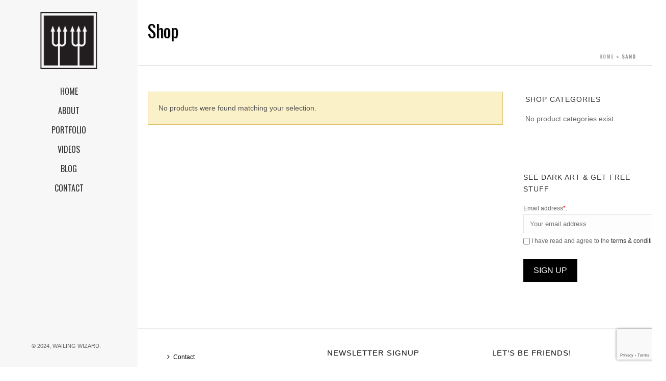

--- FILE ---
content_type: text/html; charset=utf-8
request_url: https://www.google.com/recaptcha/api2/anchor?ar=1&k=6LcRL48iAAAAAGhQCJxS0tTuODqTv39gDOmxJzWi&co=aHR0cHM6Ly93YWlsaW5nd2l6YXJkLmNvbTo0NDM.&hl=en&v=TkacYOdEJbdB_JjX802TMer9&size=invisible&anchor-ms=20000&execute-ms=15000&cb=clhq1e4yahy2
body_size: 45220
content:
<!DOCTYPE HTML><html dir="ltr" lang="en"><head><meta http-equiv="Content-Type" content="text/html; charset=UTF-8">
<meta http-equiv="X-UA-Compatible" content="IE=edge">
<title>reCAPTCHA</title>
<style type="text/css">
/* cyrillic-ext */
@font-face {
  font-family: 'Roboto';
  font-style: normal;
  font-weight: 400;
  src: url(//fonts.gstatic.com/s/roboto/v18/KFOmCnqEu92Fr1Mu72xKKTU1Kvnz.woff2) format('woff2');
  unicode-range: U+0460-052F, U+1C80-1C8A, U+20B4, U+2DE0-2DFF, U+A640-A69F, U+FE2E-FE2F;
}
/* cyrillic */
@font-face {
  font-family: 'Roboto';
  font-style: normal;
  font-weight: 400;
  src: url(//fonts.gstatic.com/s/roboto/v18/KFOmCnqEu92Fr1Mu5mxKKTU1Kvnz.woff2) format('woff2');
  unicode-range: U+0301, U+0400-045F, U+0490-0491, U+04B0-04B1, U+2116;
}
/* greek-ext */
@font-face {
  font-family: 'Roboto';
  font-style: normal;
  font-weight: 400;
  src: url(//fonts.gstatic.com/s/roboto/v18/KFOmCnqEu92Fr1Mu7mxKKTU1Kvnz.woff2) format('woff2');
  unicode-range: U+1F00-1FFF;
}
/* greek */
@font-face {
  font-family: 'Roboto';
  font-style: normal;
  font-weight: 400;
  src: url(//fonts.gstatic.com/s/roboto/v18/KFOmCnqEu92Fr1Mu4WxKKTU1Kvnz.woff2) format('woff2');
  unicode-range: U+0370-0377, U+037A-037F, U+0384-038A, U+038C, U+038E-03A1, U+03A3-03FF;
}
/* vietnamese */
@font-face {
  font-family: 'Roboto';
  font-style: normal;
  font-weight: 400;
  src: url(//fonts.gstatic.com/s/roboto/v18/KFOmCnqEu92Fr1Mu7WxKKTU1Kvnz.woff2) format('woff2');
  unicode-range: U+0102-0103, U+0110-0111, U+0128-0129, U+0168-0169, U+01A0-01A1, U+01AF-01B0, U+0300-0301, U+0303-0304, U+0308-0309, U+0323, U+0329, U+1EA0-1EF9, U+20AB;
}
/* latin-ext */
@font-face {
  font-family: 'Roboto';
  font-style: normal;
  font-weight: 400;
  src: url(//fonts.gstatic.com/s/roboto/v18/KFOmCnqEu92Fr1Mu7GxKKTU1Kvnz.woff2) format('woff2');
  unicode-range: U+0100-02BA, U+02BD-02C5, U+02C7-02CC, U+02CE-02D7, U+02DD-02FF, U+0304, U+0308, U+0329, U+1D00-1DBF, U+1E00-1E9F, U+1EF2-1EFF, U+2020, U+20A0-20AB, U+20AD-20C0, U+2113, U+2C60-2C7F, U+A720-A7FF;
}
/* latin */
@font-face {
  font-family: 'Roboto';
  font-style: normal;
  font-weight: 400;
  src: url(//fonts.gstatic.com/s/roboto/v18/KFOmCnqEu92Fr1Mu4mxKKTU1Kg.woff2) format('woff2');
  unicode-range: U+0000-00FF, U+0131, U+0152-0153, U+02BB-02BC, U+02C6, U+02DA, U+02DC, U+0304, U+0308, U+0329, U+2000-206F, U+20AC, U+2122, U+2191, U+2193, U+2212, U+2215, U+FEFF, U+FFFD;
}
/* cyrillic-ext */
@font-face {
  font-family: 'Roboto';
  font-style: normal;
  font-weight: 500;
  src: url(//fonts.gstatic.com/s/roboto/v18/KFOlCnqEu92Fr1MmEU9fCRc4AMP6lbBP.woff2) format('woff2');
  unicode-range: U+0460-052F, U+1C80-1C8A, U+20B4, U+2DE0-2DFF, U+A640-A69F, U+FE2E-FE2F;
}
/* cyrillic */
@font-face {
  font-family: 'Roboto';
  font-style: normal;
  font-weight: 500;
  src: url(//fonts.gstatic.com/s/roboto/v18/KFOlCnqEu92Fr1MmEU9fABc4AMP6lbBP.woff2) format('woff2');
  unicode-range: U+0301, U+0400-045F, U+0490-0491, U+04B0-04B1, U+2116;
}
/* greek-ext */
@font-face {
  font-family: 'Roboto';
  font-style: normal;
  font-weight: 500;
  src: url(//fonts.gstatic.com/s/roboto/v18/KFOlCnqEu92Fr1MmEU9fCBc4AMP6lbBP.woff2) format('woff2');
  unicode-range: U+1F00-1FFF;
}
/* greek */
@font-face {
  font-family: 'Roboto';
  font-style: normal;
  font-weight: 500;
  src: url(//fonts.gstatic.com/s/roboto/v18/KFOlCnqEu92Fr1MmEU9fBxc4AMP6lbBP.woff2) format('woff2');
  unicode-range: U+0370-0377, U+037A-037F, U+0384-038A, U+038C, U+038E-03A1, U+03A3-03FF;
}
/* vietnamese */
@font-face {
  font-family: 'Roboto';
  font-style: normal;
  font-weight: 500;
  src: url(//fonts.gstatic.com/s/roboto/v18/KFOlCnqEu92Fr1MmEU9fCxc4AMP6lbBP.woff2) format('woff2');
  unicode-range: U+0102-0103, U+0110-0111, U+0128-0129, U+0168-0169, U+01A0-01A1, U+01AF-01B0, U+0300-0301, U+0303-0304, U+0308-0309, U+0323, U+0329, U+1EA0-1EF9, U+20AB;
}
/* latin-ext */
@font-face {
  font-family: 'Roboto';
  font-style: normal;
  font-weight: 500;
  src: url(//fonts.gstatic.com/s/roboto/v18/KFOlCnqEu92Fr1MmEU9fChc4AMP6lbBP.woff2) format('woff2');
  unicode-range: U+0100-02BA, U+02BD-02C5, U+02C7-02CC, U+02CE-02D7, U+02DD-02FF, U+0304, U+0308, U+0329, U+1D00-1DBF, U+1E00-1E9F, U+1EF2-1EFF, U+2020, U+20A0-20AB, U+20AD-20C0, U+2113, U+2C60-2C7F, U+A720-A7FF;
}
/* latin */
@font-face {
  font-family: 'Roboto';
  font-style: normal;
  font-weight: 500;
  src: url(//fonts.gstatic.com/s/roboto/v18/KFOlCnqEu92Fr1MmEU9fBBc4AMP6lQ.woff2) format('woff2');
  unicode-range: U+0000-00FF, U+0131, U+0152-0153, U+02BB-02BC, U+02C6, U+02DA, U+02DC, U+0304, U+0308, U+0329, U+2000-206F, U+20AC, U+2122, U+2191, U+2193, U+2212, U+2215, U+FEFF, U+FFFD;
}
/* cyrillic-ext */
@font-face {
  font-family: 'Roboto';
  font-style: normal;
  font-weight: 900;
  src: url(//fonts.gstatic.com/s/roboto/v18/KFOlCnqEu92Fr1MmYUtfCRc4AMP6lbBP.woff2) format('woff2');
  unicode-range: U+0460-052F, U+1C80-1C8A, U+20B4, U+2DE0-2DFF, U+A640-A69F, U+FE2E-FE2F;
}
/* cyrillic */
@font-face {
  font-family: 'Roboto';
  font-style: normal;
  font-weight: 900;
  src: url(//fonts.gstatic.com/s/roboto/v18/KFOlCnqEu92Fr1MmYUtfABc4AMP6lbBP.woff2) format('woff2');
  unicode-range: U+0301, U+0400-045F, U+0490-0491, U+04B0-04B1, U+2116;
}
/* greek-ext */
@font-face {
  font-family: 'Roboto';
  font-style: normal;
  font-weight: 900;
  src: url(//fonts.gstatic.com/s/roboto/v18/KFOlCnqEu92Fr1MmYUtfCBc4AMP6lbBP.woff2) format('woff2');
  unicode-range: U+1F00-1FFF;
}
/* greek */
@font-face {
  font-family: 'Roboto';
  font-style: normal;
  font-weight: 900;
  src: url(//fonts.gstatic.com/s/roboto/v18/KFOlCnqEu92Fr1MmYUtfBxc4AMP6lbBP.woff2) format('woff2');
  unicode-range: U+0370-0377, U+037A-037F, U+0384-038A, U+038C, U+038E-03A1, U+03A3-03FF;
}
/* vietnamese */
@font-face {
  font-family: 'Roboto';
  font-style: normal;
  font-weight: 900;
  src: url(//fonts.gstatic.com/s/roboto/v18/KFOlCnqEu92Fr1MmYUtfCxc4AMP6lbBP.woff2) format('woff2');
  unicode-range: U+0102-0103, U+0110-0111, U+0128-0129, U+0168-0169, U+01A0-01A1, U+01AF-01B0, U+0300-0301, U+0303-0304, U+0308-0309, U+0323, U+0329, U+1EA0-1EF9, U+20AB;
}
/* latin-ext */
@font-face {
  font-family: 'Roboto';
  font-style: normal;
  font-weight: 900;
  src: url(//fonts.gstatic.com/s/roboto/v18/KFOlCnqEu92Fr1MmYUtfChc4AMP6lbBP.woff2) format('woff2');
  unicode-range: U+0100-02BA, U+02BD-02C5, U+02C7-02CC, U+02CE-02D7, U+02DD-02FF, U+0304, U+0308, U+0329, U+1D00-1DBF, U+1E00-1E9F, U+1EF2-1EFF, U+2020, U+20A0-20AB, U+20AD-20C0, U+2113, U+2C60-2C7F, U+A720-A7FF;
}
/* latin */
@font-face {
  font-family: 'Roboto';
  font-style: normal;
  font-weight: 900;
  src: url(//fonts.gstatic.com/s/roboto/v18/KFOlCnqEu92Fr1MmYUtfBBc4AMP6lQ.woff2) format('woff2');
  unicode-range: U+0000-00FF, U+0131, U+0152-0153, U+02BB-02BC, U+02C6, U+02DA, U+02DC, U+0304, U+0308, U+0329, U+2000-206F, U+20AC, U+2122, U+2191, U+2193, U+2212, U+2215, U+FEFF, U+FFFD;
}

</style>
<link rel="stylesheet" type="text/css" href="https://www.gstatic.com/recaptcha/releases/TkacYOdEJbdB_JjX802TMer9/styles__ltr.css">
<script nonce="lCL9yfjvSEiOAsHNTLgR4A" type="text/javascript">window['__recaptcha_api'] = 'https://www.google.com/recaptcha/api2/';</script>
<script type="text/javascript" src="https://www.gstatic.com/recaptcha/releases/TkacYOdEJbdB_JjX802TMer9/recaptcha__en.js" nonce="lCL9yfjvSEiOAsHNTLgR4A">
      
    </script></head>
<body><div id="rc-anchor-alert" class="rc-anchor-alert"></div>
<input type="hidden" id="recaptcha-token" value="[base64]">
<script type="text/javascript" nonce="lCL9yfjvSEiOAsHNTLgR4A">
      recaptcha.anchor.Main.init("[\x22ainput\x22,[\x22bgdata\x22,\x22\x22,\[base64]/[base64]/[base64]/[base64]/[base64]/[base64]/[base64]/[base64]/bmV3IFVbVl0oa1swXSk6bj09Mj9uZXcgVVtWXShrWzBdLGtbMV0pOm49PTM/bmV3IFVbVl0oa1swXSxrWzFdLGtbMl0pOm49PTQ/[base64]/WSh6LnN1YnN0cmluZygzKSxoLGMsSixLLHcsbCxlKTpaeSh6LGgpfSxqSD1TLnJlcXVlc3RJZGxlQ2FsbGJhY2s/[base64]/[base64]/MjU1Ono/NToyKSlyZXR1cm4gZmFsc2U7cmV0dXJuIShoLkQ9KChjPShoLmRIPUosWCh6PzQzMjoxMyxoKSksYSgxMyxoLGguVCksaC5nKS5wdXNoKFtWaixjLHo/[base64]/[base64]\x22,\[base64]\x22,\x22w5vCqU7Cv8O4w6rCgFVbIDDCv8Kxw45WecKswplfwonDgjzDghouw64Fw7UBwoTDvCZew5IQO8KsbR9KdDXDhMOrRxPCusOxwrVXwpV9w5bCq8Ogw7Y+WcOLw68xQynDkcK5w4Itwo0BccOQwp9SF8K/[base64]/DqSjCkScxw7czK1LDkcKFw67DscOBbFXDjjvDksK2w6jDiVt3VcKNwqlJw5DDlCLDtsKFwoI+wq8/[base64]/DnATCsE7Cq8K9PsOCf2EjDUdmKMOUw7JRw5JqfsKnwrPDuE8jGTU4w4fCixM0UC/CsxABwrfCjTw+E8K2V8KZwoHDikFhwps8w7bCpsK0wozCkCkJwo9uw79/wpbDiDBCw5o5Fz4YwpYiDMOHw5jDkUMdw58GOMOTwqnCvMOzwoPCi2ZiQEQJCAnCucKtYzfDvw96ccOHD8OawoU5w47DisO5In98ScKKfcOUS8Ojw6MIwr/DsMOmIMK5DcOuw4lifRB0w5Uewrl0dQIbAF/CpcKwd0DDmcKCwo3CvR7DuMK7woXDli0JWy8pw5XDvcOKKXkWw49FLCwZLAbDnjQiwpPCosOOHlw3fUcRw67CgB7CmBLCgMKOw43DsDhww4Vgw6MxMcOjw63DjGNpwrcCGGlZw502IcOXNA/[base64]/DhT7Cl0nDpgvCpEYeCHlcVcOqw4jDhRZ6SMOqw6BVwoTDqMO1w6dAwqJpM8O+bMKYAS/Cg8K2w5dGGcKOw706woHDnibDjsOfCS3CnUgCcgzCj8OKW8Orw6EXw7LClsO2w6fCosKARsOqwp9Qw5/ClBTCksOgwpHDiMKqwodFwpl3N1l0wrEGBsOOTsO6wo0Lw7zCh8ORw4piCR/[base64]/[base64]/Dl8K9wrrDkcKJfw7DjkPDt17DoWrDsMKnN13Cj34resKHw7c5CcKaYcOTwotEw5TDgF7DlEc2w6rCgsOCw4wIWMK+GDUCesOTI17CshLDucOGUA0rUsKlbhMuwq1pYkfDpH07GEvClcONwoQVTU/Cg1rCq13DjBAVw5FTw6HDosKKwq/[base64]/JMKCw7rDnS3CpQHDusOjw5rDpUx3wpPCh8Ohw6ddAcKieMO/w6jCuRPCqRLDtCsMIMKFU1XDuTxaNcKRw488w5pZT8K0TShhw77DhCIwfF8uw7PDr8OEAG7CicKMwo3CjsO+w6UlKWBmwrrCvMK0w7leAcOQwr3DjMKaH8O4wq/[base64]/Hx0dwp7ChA7CuRZMw7zDkXTDiVHCnmNHw7wdwoDDkWZzAjvDkynCscKVw7Ylw5M6BMOww6jDimfDo8O9wopdw7HDr8Oiw7fDmg7DtMKpw7M4UcO3YQPCvsOXw58jYntqw4AuZcOKwqrCqlbDgMOLw7LCsBTCg8O6ckrDqG/[base64]/DsMKuHRzChDHDkSXCtzXDnmTDpyASwrnCvsOLE8K6w5wXw5pjw5zCgMOWCHdxECsdwrPDqcKDw4ogwpfCo2/[base64]/w58WdxhRNDbCukvDtGPDsMO5PsKrIhENw79TbcK0QRpxw6PDhcK0e3TCtcKrM3xJbsK0SMO+GkHDrH80w55odlzClgcSMVDCpcKQPMOKw57DkHsBw5gIw5Mew6LDlGIfw5nDgMOPw4YiwqLDqcKTwqwdcMORw5zDmh4XfcKcKcOmASE0w7JFCR7DlMKjRMK/[base64]/DpE/DusK5wrLCuMKawqUAe8KIcFrDucKSUMKabcOYw4LDvzdtwq1ywoImdMK2FDfDqcK7w6PColvDmcOVwozCsMKhSRwJwpDCu8KJwpTDnnpXw4QHc8KEw451JMKRwqp8wrh/[base64]/[base64]/w73DhSN2QzNdHHrDpz1zEcOTRljDpsO2wpMLZA1Tw64lwqg/VV3CusK2D0toCzIswo/Ct8KvGBDCoyTDiW1eF8OqEsKWw4Q4w7/CusKAw4LDncOlwpgtW8KVw6pvGsKAwrLDtVrChcKNwrXCnF0RwrHCrXfDqg/Ck8OBbi/Dr2lCw4rChQUmw7HDm8Kuw5zDgAbCp8ONw49dwpvDnHbChsK7Kxh9w5rDixbDuMKmY8ORQsOlLQnCqlFtb8KtdMOrWErCssOGwpNZP2PCtG4rW8K/w43DmsKGW8OIOMOnL8KSw6rCux/DvhfCoMKMdsK/[base64]/w6bDo8OrCT0VAWbCgcOrw7gaIMOSXsO+w6lrcsKCw55uwrrCjcO4w4zDmcOYw4rDnl/Dp37CsHzDgMKlccKHcMKxVsOVwq/CgMO5CCvDtVtpwr55wokDw5rDgMKqwolcw6PCtCoULSc/[base64]/CicOLwps6fsKGwofDm0YSSsOmX8KHwprCs8KJP3DCscOwOsKEw6nDjCjDgRfCtcO2Pxw+wofDscOXagkTw4J3wo02EcKAwo5ONMOLwr/DtzHCiyxiHcKIw4/CrTlVw4vDvCVCw6tUw4YKw4Qbc1LDjxPCs0TDu8OxOMOHVcKGwpjCjMO1wr8uwrrDisK5DsOfwphyw4YWaR4SCjYRwrPCrMObCijDhcKmasOzK8KoWSzCssOrwq/CtF4+VXrCkMK1b8OUw4kIeCrDp2pBwp7DkRrCh1PDtsO0R8OpXHzCgyPCvwzDiMOBw6rCisOJwpnDiiw3wpfCsMK6IcOcw6pEXcK6LsK6w6MfX8KlwqdkJ8K/w7LCjy4zJRnCp8OFbjtbw4BZw4PCp8KkPMKUwrNvw6zCjsOHLHgEKcKoBcOowo7CuFLCv8OXw7nCvMOtMsOkwqnDssKMOSvCicKRDcOCwqkCUxMYOMOow5J+e8Kuwo3CuybDksKQQQzDrXPDpcOMHMKEw7/[base64]/SA3CkMK4GMOrTsOXw7fCqsKMwovCqTDChXZGYMOhPUvDgMKOwpUCwrXCqcK8wofCtw0Cw4cHwoXCqUXDpn97ATduPMO8w6DDlcORKcKMRMO2bsO2TjJaeTh0A8K/wodhQSrDhcKhwqPCpFV+w6/CinlbN8OmZSHDjMKSw6nDj8O+Ey84DMKoUUDCshEbw5rCh8KBCcOTw4nCqyfChA3CpU/[base64]/[base64]/CpcKhJMKMDR4/woHCvcOSQCN5wqQ/[base64]/w64GOG1cwoTCi8Omw6fDr8KSWXVQwqc9wrYkwoXDvCwswpY9wpbCp8OzasKuw4/DjnbCisKvez8iYcONw7/Cl2EETXjDnHPDlQlRwpvDuMKSZDTDkhYrXcKvwp3Cr1TDmcKAwogdwoBENF0DC2EUw7bCosKRw7ZnNH/[base64]/CrBzDusOjwrXDhGlhwqdea8KqwpDDv8KdwqXDoW8Dw59lw5fDoMK8EXUFwoTDksKqwr/CgSTCqsOQIAl2woZVdyMtw4PDnD0Uw45Yw7I0B8Oma3FkwoUPccKHw5Y3EcO3w4LDmcOmw5cSw5rDlMKUT8K0w5zCpsOpH8OjEcKgwoEvwrHDvxNzEmzCphonMTrDusOCwqHDpMOgw5vCrsO9wo/CiWlMw4HDnMKxwqLDuBBNDcOkJS9XBWbDmD7DnxrCt8O3WMKmQDFJHsKdw7FSWcKvMsOrwrcYEcK+wrTDkMKNwqANfGsbVHIFwrHDpBAmAsKeLVvDksKbdGzCk3LCg8OUw4l8w7/DscOWw7YJTcKFwrocwr7ChDnCisO1wpBIV8OFaA/[base64]/CuBEPHRoYYjXDvcKEw6LCksO+wrnCiHHDmAlBbyrDgkR/CcKZw6LDqMODw5TDm8OrH8OsYyPDncKbw7Ykw4kjIMOGVMObbcKiwrdJKhZSL8KuVsO2wqHCuHMVey3CpcKePF5zBMKfWcOCHStcO8KEwr9sw6dQCErCiHI3wpnDhzcAXjZXw5nDm8KmwpFVJ1HDv8OxwowxSBNMw6UMwpRMJMKVSj/CnMOZwp7CpAk6VsKSwq0mwogOesKXJ8KCwrdjTn8ZBcOgwpnCuDfCoTU5wpdxw6nCpsKdwqhrRVbCpnhPw5YIwpnCqcK/[base64]/CpcKnwpnCisOMw7okfkzCqFdrLmNiw4AnA8K5w5t9wpZgwr3DpMKSUMOPJhjCuHbCnkTCqcOTZ14+w5vCrsOtd0bDvX8wwrDCqsKow5TDr1JAwrBlXXXCocObw4RGw7pNw5kwwrDCq2jDq8O/RQ7Dplo2AD7DtcO9w5vCvMK4UQh5w5LDhsKuwqRowp5Aw4ZVGGTDjmHDssOTwqHDlMKcw54Vw5rCpVjCnCJNw5bCmsKrcxx6w5oZwrXCi2BSK8OZX8OsCsKQUsOWwpPDjFLDkcOww6LCql09J8KBG8KiKzbDj1poOsKwC8Kfwr/DlSNbAyjCkMKRwofDt8OzwoYYY1vDoU/Cn3c5E255wq5qEMOQw5HDkcK6w5/ChMOyw5jDr8KZGMKew6o2M8KiIEgDSETDv8OQw5kjwqY3wq4wZ8ODwozDnz97wqE4O0NXwq5qwqJPB8KcU8ODw4DDlsOBw5h7w6HCqsKuwp/[base64]/w6Uyb09+EnPCvcKgC2V1woUDw6EuwpbCohHCosOrPFbChzfCrn7CuFVhUgvDlyFQdRIjwpsrwqcNZTbDp8Oxw5nDrcO0OhVzw4REBcKGw6I/wqFOa8KMw5DCqRIaw6cQwqbDtBMww5ZTwqzCsjjCilXDrcOKw5zDgMK9D8ObwpHDgHwIwr8RwqlHwqkWVMOiw5lPEGN8Eh7CkWbCs8KEw4XChQHCnsKgOS7Dk8K7w77CoMOxw7DChsKKwrA9woo3wqZpZGN3w48+woQXwo/DuyHCnWJCOnRqwpvDlgNWw6nDucO3w5HDuwJgb8KFw4hKw4/CrsOpI8O0MRLCtxjCoW3Ckh0jw4Flwp7DijxOTcOCW8KCfsKww4pVGWBpFzfDg8OsB0oBwofCuHTClQHCncO6H8OqwqMpwo8awpMlw7XDln7DnVopfAQqGWLCoRDCoyzDl2g3L8OfwrhZw5/[base64]/CtcO8wpbDjSzDpMKmL2wtbk5owowlwp7DqDfCqXVuwpRRSH7CqcKrb8OAUcKPwpLDkMKdwqvCsgLDkGA4w7XDqsKXwqJ/[base64]/[base64]/[base64]/[base64]/[base64]/akp7A8Ofw7Zjw7LCjMKMw7LDgMKMwq/DsMK7NlrCn3gJwphaw7rDpsObeCXCgH5UwrpxwpnDosOkw7jDngAlwq/DkkgBwpMtVEbCkMOww6vDi8O5JgFlbW9Tw7XCisO/NnjDvR9Nw5HCpGBZwqTDucOjfkPCigDCsF/CnjrDlcKEYsKNwqYmPcK/XcOTw6UTYsKMwr1/TMK4w6YkZSLCisOrYsOdwoELw4FNH8Onw5TDrcOvw4bCm8O+QEBTWXxDwqA4WVfCp0Fiw5zDmUN1biHDq8O9BikJJHPDlsKEw7xAw57DjknDn3DDoj/Cv8KDTWY/[base64]/CoMKCQnfDrmrCs8OkOQDDnSbCvsOqwplEw5LCr8OACz/DmG1pbSLDo8O3w6TDp8OYwpAAXcO8WMOOwoo9UWsqWcOWw4Epw5h0TmIcPWlKecO8wo4rUyhRX3rCpMK7KcOiwprCiUvDhsKGGxjCvw7CnmpgfsO2w5FTw7rCvsOHwoF3w6Vxw48wDWAOLXhRF1bCvsOnXsKvQwkaDcKnwpM/[base64]/FUrDpU95woLDo0DDsMK5fRLCg8KBwo/DmsK3wrsUwoJGfjwlSCxSPcKiw4thS1oiwpN2HsKMwqvDvMOOTCvDoMKbw55HNCfCsj9uw49nwr4ZKMKKwprCpmwHR8OHw4I0wr7DiRjCqMOZEsKZOMOWG2LDtBzCo8KIw4vCtAhqUcOuw4LCocOUOVnDh8Onwr8twofDksOkPcOAw4zClMKqw7/CjMKQw4bCucOnC8OLw5fDi298MGXDpsK7w6zDjsO7EzQdCMK6Zm5owpMNw7rDtMO4wqPDsFXCiGonw5p2IcK2IsOpQsKrwoE+w47DnTkyw49uw4vCksKSw7oyw6JEwqLDtsKOSBAwwq1xHMKPXcOtVMOkQybDvVENcsORw5/[base64]/CtcO6NMOIw6rDrsObf8KUwqjCij5FJcK5wqYVwoNKREnDkWLCucKSwq7CtMKMwpHCoHF4wprCpj9ww4gnQklDQsKLTcKoFMOpwqXCpMKLwpjCtcOaXGIyw5kaLMOnwqjDoEQXbMKaXcOHccKlwo/[base64]/w7HDgMK0w5jCozotU8O8w7zDq8KWwoZ7wpYjfMKYc0fDh1XDjcKtwpXCj8OnwpNDwovCvUHCvgXDlcKCw6BYbFdqTUDCoHbCjiDClcKHwoHCjsOEGMOFM8OIwpMNXMKdw4powpZjwrBow6V/D8Ouwp3Chy/CncOaXDYdeMK+w5PDkDwOw4dgU8KVH8OnZTTCrnlOcBTCnxxaw6IEUcKxC8K1w4bDuS3Ctj/[base64]/DicOkwr9mbMOqworChXrCri8kVU1Ew6lpE0vClsKPw4dSChZOUksjwq4Xw7AwA8OxB29awrwhw5NsXWXDpcO/wpkww6zDgF1EaMOOT0ZLGMONw5TDpsOYA8KTWcOzWMO8wqkbCih9woJTKXDCqh7CscKdwro7wpMYwo4IBAnCgsKNdCQ9wrHCnsKywqksw5PDusOIw4xhUQw/[base64]/CuglCF8OkCcOvwp/CjERxwojDp2TCsDjCoGLDs1/Drh3DqcKowroldMKUenfDljfDocOhW8OgTXzDvULCs3fDtTLCosOAIC9FwpZfwrXDjcO5w7XCr0HCnMOjw7HCr8OAJAzCpxTCvMO0HsK8YMO/[base64]/Cgz3DtsOtwphffsORQlxQJMOaLkvCikA5U8ONEMKtwqtjMMO7wp/CujUECGIow7IDwpbDiMOZwrnCl8KdRitEbsKiw6MCwpHCiQRucMObw4fCrMKmLGxRMMOpwppQwq3CrcOOJ27DsR/Cs8K6w7xlw7nDhsKGUMOJZQHDt8OADU7ClsKEwofCusKDwocew7fCm8OAaMOxVsKNQV7DnsOcXsK0wos6Wl5fwrrDtMOAI34BH8KGw5BNwqHCscOANcO/w6oWwoABZBRyw5lLw6ZhKjBiwogNwpHCucKkwo3Cj8O/KBfDqn/Di8KSw4w6wrsOwpgfw6ITw751wp/CqsO6RcKiT8OrfVoew5HDoMOCwqLDvMK6wqV8w5/DgMOiQyExM8KWPMKYHkgbwrzDl8O3LcK1WTIKw6PClGHCpkpHKcK2CwpMwpvCs8Kgw6DDgUJYwp4bwr7Dj3vCmxLCqMONwp/ClRBCTsKdwqHCrAnCkToYw712wpHDtMO/[base64]/DMKxw43CmkZSw692I0MDwrcMwodHGAY8DMOScMOzw5LDosOpNwrCszRCRhXDoC3CnWfCiMKFZMKMd0fDmiVDScK5wqjDg8KDw5IzSUdBwpQbdQ7Cn2l1wrN/w7JYwojCuXXDisO/[base64]/CjcKgw5DDmDgsEsK6w4o+NyR3wo3CmD/Dn23CgcKXV1zCugrCnsKHVWpyd0NcW8K6w5Eiw6ZcLFDDmmBWwpbCuDxBw7PCvgnDk8KQYQJqwpckTl0Qw7lDZcKjccKfw6JIDMOrGiXCqW1QMBfCk8OKCcK0QVQJbgnDsMOXPmPCs2TChF7Dh3svwprDpsO0PsOcwo7Dh8Krw4fDrVMsw7/CmTfDlgLCqitGw7csw5/Do8ObwpXDlcOLccKjw7vCgMOawrzDp3xdaQ3Dq8K8ScOJw58lUVBcw55PIUvDpsO4w5bDmcOvN0bChzfDnGjDh8OQwoEEUg3DosOUw5R/[base64]/w43DmcK6w64xwqdsw4xVwpE4w5DCl2PCncKIdsKGZnBSK8KtwoY/[base64]/D8ORwoDDtcKOwrvComfDlMOZDMOWwrrDsMKsUcKRGMKswrRsOEUjw6PCgnTCpMODRmjDk23CtmFvwprDqTNJAcKLwo/DsXjCmxBDw6c2wrHCr23CsgbCj3LDqcKSTMOdw7FTNMOQGUvDnMOyw4bDtXoqOMOJwpjDhyzClm1sEsK1Sm7DrsK5cTzCrRbCgsKQGcOmwqdZOH7CrCbCmmldw7DDmgbDnsOGwpVTGjAhGV9KJF0+bcOewogvWXbClMKXw7PCmMKUw5/Dt2vDvsKaw6DDosODw7sTYHDCpmoGw4zCjcONKsOkwr7DghLCgWs5w78OwpZGRsOPwq/Cg8OUZTsyJBHDpRhzwrHDsMKIw7hnZVvCjEw+w7pCWcO/wrbCsUM4w7tedcOMwqIFwrkMeStLwpQ1JhsNIzLCisONw7Asw4rCjHhkB8K4ScKLwr9XIiTCgR4gw7k2PcOLwq9TXm/[base64]/w53CrVFaw7E4BcO6VlzCsiZASsODMcKnPcKzw71swoIKacK/w5zCssOVFEfDh8KUw7rDhsK4w6BfwrYJVHQ7wqPCu30bKcKTY8K9ZMKjw485VRbCl2hKQm9Vwp3DlsKow7I0E8KXBisbOSopPMOTQipvM8KpfsKrJ2UfHMK+w6bCm8Ocwr7CtcKzOxjDqMKtwrnCmRAfwqlRw5nDskbDr3bDhcK1w5PCjHJcRnRgw4hcLBbCvW/CkG49IUpETcKtNsKZw5TDoGsIbCHCl8O0wpvDjw7CoMOEwp/[base64]/DssOLw63CvMO0AknCvG7DhcOfVsKCw7t/wpPCkcOjwpxew6JxZSkvw5nDlsOeK8OiwpxcwoDDtU/CkhjCgsOfw4fDm8OyQ8KSwpQ+wr7CmcOUwq5Iw4LDvRbDoEvDpDcGw7DDn3nCsThqd8KsRcOwwoN4w7vDo8OEZcKWGVlPVMOgw4HDtsOvwo3DqMKew4vCp8OrNcKaazjCgFHClMOswrzCpMOYw5PCi8KUU8OCw6gBa01EBk/DrsOGF8OPwot8w6Nbw6rDnMKSwrctwqfDicKCUcOKw4Mww60ODsO0TxHDuHfDhGZhw5LCjMKBHDvCr1k6GkzCucOJZ8ORwqRJwrPDj8OUOG5+BMOCEGdHZMOCX1HDkiNdw4HCgk9Kwq/CiFHCnxYcwpwvwoTDvsO0wqPCmg09KsODAsK3RRwGRyPDrTjCssKBwqPDuT1Pw5rDocKYI8KnasOqdcKRw6rDnVrDisKZw5pnw6E0wp/CqDzCsQ4wPsOGw4LClcKxwqMEYsO6wobCt8O1NxHDiiLDiCPCm3MMbRjDu8OZw5JOfWzCnF51DgMUwoVJwqjCmRJNMMK+w6pLJ8K0fjN2w44UW8KSw78iwq9MekpGQsOUwpMaZ13DtMK/IsKsw4sbAMOLw5QGV1DDrU7CgkXDvwrDgGFPw6I1R8Omwpciw6EgV13Ct8OzOMKKw7/Ds3LDliNaw7nDsnLDnAjCpMK/w4rCgShUX3zDtcOBwpckwpBwKsK6MlbCksKfwqnDswFQXUfDg8OVwq17VnHDssOBwq9Qw57DnMO8R39TT8K1w7lLwpLDrMOpesOQw4LCpsKxw6QaWUdEwrfCvQvCisK1woLCoMKVNsO/wo3Cljp1w4LCg2kEw53CuS4qwqIDwoDChXRpwpxkw4XCksKTJjfDj0bCqxfChDscw5TDsEHDjDDDi2HDpMKDw4fCogUeX8Ozw4zDnBkVw7XDnl/CvnnDl8KaT8KtWlvCjMOgw7rDqGXDlR0Uwp1FwqHDjMKUCcKnfsKGb8OnwphHw79nwq0Zwqx0w6jCiFbCk8KBwqHDrMK/w7jDn8O1w7ViOCjDulcvw69EFcOIwqhvdcOUZgV6wpI5wr5QwobDrXXDvgvDrBrDlGMbUyxYGcKWQTHCs8Olwox8D8OJIMOVw4PDg2jCl8KAcsOiw50QwoA7HBUiw4hKwrdvAsO5fsOYVXN/wqbDksKIwpfCmMOnX8O4w53DssOMR8K5LmbDkgvDjDrCjXDDmMOIwobDk8KMw6LDjipqYnN2UMKPwrHDtzFTw5ZVQwPCpwjDqcO5w7DDkgTDsAfCvMOXw6HCgcOdw5nDh3gXVcOCFcOqI2nCiyDCvT/[base64]/w7UXwpnCiUHCi33DtVZdw4FpXMKmClrDnsOyw70QWcO9OnPCsAkDw6LDq8ObVcKKwoJ3WsK6wrRFZsOlw68+EsKxM8O4PRBuwonDqS/DrsOPcMKbwrTCosOYwrBTw5jCuUbDmMOuw4bCunbDv8KMwqlvwpvDkSpkwr92REbCoMKBw6fCjwUqV8OcWMKBfRBYG2LDiMOGw6rCr8KUw69ewqHDqsKJRjANw7/ClSDDhsOdwq8mKcO9w5TCq8OYdjfDqcKGFkLCkSt6woLDrhpZw7Few4lxw4oywpLCnMO4BcOjwrRaKj0UZsOcw7pUwqc0cxtDPgLCkUvCikBkw5rDsABqUV8sw45nw7TDiMOmDcK2w6LCp8OlBcO4asO/wo0Bwq3CmxICw51vw7BtTcO7w6TCtMK/eArCiMOmwrx1JcOTwqnCjsKbKcOdwpdkcQHDgkcmw7LCjDvDicOeP8OOMThXw5LCm2cfwoBkVMKMHErDtcKJw64/wpHCh8KDU8Oxw5M5KcKDAcObw70rw4dSw7vCtMOrwowJw5HCg8KcwoTDksKZHsOPw640QUxvW8KUTz3Cjk7CpT7Dq8KcdXQJwrkgw4U3w4LDlghRw7fDp8KDw60fRcOGw6rDjEUwwrBrFR/CpHsSw6x5FxxSZCXDpwRCOkRpwpdsw6tvw5nChcOlw6vDkjvDgStXwr7Co0BMUkHCvMOed0VHw5lSUxTCo8O6worDkT/DuMKBwrBew4LDq8OBEsKowr8yw57Dt8ORZ8OrDMKAw7XCuBPCk8OSI8Kow5RJw6kdfsKWw6sPwrszw4bDvFPDhFbCrxVAYsKKZMK/AsKOw5oeR0koKcK1SzXDswJuHcKHwpV/DAIbwpnDgk/Dq8Kwb8O3woXDq1rCmcOkwqLCkDMHw7fDkXvDiMOJwq1CCMOMacOIw67CuDtPM8KJwr4LFsOUwppVwq1FD3BawpjCl8OIw6A/[base64]/[base64]/Dg8KJwoUSwqE7w5PDl2U8w7FCRwE3woHDgXk5fEIBw4/CgFApOxTDmMOaFAnCmMORwoANw41yf8O6ZT57f8OuPwN4w4hewqUEw5jDp8OSwoYzPS14woVeOcKVwr3CjGM9T0V0wrcdCSXDq8Kcw5pUw7cJw4vDnsOtwqUXwpoewrjDpMKewqLCrQ/[base64]/ZcKITsO8wrnCtsKZI3dKw6bDpFROwq1bUMKOWMKVwp/[base64]/DjRF4U13CpBXCpsKhwofDgcO8w5xeNhTCjsKVw5HCsDo6w6M/[base64]/dcKhwrjDkl0VdlHCv8KOwrrCrsK1Ngp6ZhIsY8KCwp7ClMKMwrjCtUXDug3DpMKUw5TDuFU0RsK8esOgT1JTZsO0wqU9woUfZ1/DhMOtZBRFLMKIwp7CnhNhw7I3FX4idmPCsWDCrMO/w63DrMO2NBDDlsKNw6rDpcOpECV/cl/Ck8OUR2HCgD0Awqd5w6RzPVfDnsKdwpxIBDB8DsKHwoNBFsKUw5VvLGlkXhTDsHERdsOIwoNwwpXCiVnCpcKDwp9hRMO4YHxuEFE9wr7Dm8OSXcK4w5zDjCRTQG/Cj2I5wpB1w7fCiFBcFDQ3wpnDrgsSe3ARDcO5O8OXw5U+w5LDvj/DoSJpw5zDh3ELw7rCgEU4N8OWw7t6w6DDgMKKw6jCscKMKcOew5rDiHUjwoNJw7ZACsKGOsKywrUbasOTwqUXwpojRsOkwo8lNynDjcO8wroIw7sQZ8KWIMO2wrTCuMO/XxwgagfClRHDuSPDk8K5esO4wpHCtsO9RAwDBjHCuiwzJARTI8KYw6oWwrUARXZCK8ONwo8bR8Oaw4x8G8K1woMXw6fCsHzCpT5cSMO/wqbCtsKWw7bDi8OawrjDosOLw5bCrsKaw6h0w5lmBcOAc8Kcw4FHw6DCtBx9MkM9dcOlExJGe8KQdyzCsBpLfX0Xwq7Cr8OIw6/CqMKZQMOSXsK5U3Jkw7Z2wrzCrVM7fcKmSVvDilbCs8KrJUDCn8KXasO7ZwUDEMOAOcONEiHDhSNBwo0sw4gBGsOjw5XCvcKHwp3Cu8OhwosfwpNGw5rCmWzCscOAwoTCkD/[base64]/[base64]/Sw06UMKnw63ClmgARWJkw4HDjcKWw64ncSvCt8Kiw6nDv8OqwqTChDMjw7NNw5jDpj/DvcOLc3d4BG4Uw6VKX8K6w5VtZyzDncKTw4PDukA6A8KGNcKFw6cKw6tuG8K/OF/DigwpY8OAw7h1wr87bkRIwpw6b37CsBzDmMKaw5djAsK8aUPDqsKxw5bCuQDDqsO4w6LClMOZfcOTGxXCgsOww7DCogknZjjComLDhWDDu8KwZgYrQ8KfYcOOaSh7CT1ywqlnWTzDmFkqJSBID8ODABbCh8ONw4LDmHE9U8OKawHCiyLDssKJf1AOwpZHJ1/[base64]/CqSLCkREhKWUjwrrChFfDmVLDjTRdMxxCw4HDpU/Cq8O0w4w0w5hXXHdpw7AdAjxEMcOUwo82w4oFw512wofDoMKew6DDpAPCoTjDvcKMYXdyTiLCtcOSwrnDqV3DvixicSbDl8OXTMOzw61pGsKhw7LDs8K+IcOoTcKCwql1wp5aw7MfwqbCv2/DlU8YcsOSw65Gw51KMWp2w5k7wobDo8K4wrPDh2pMWcKvw57Cn35LwqXDncO2ZMOfUGDCqCzDlzzCq8KKUnHDtcOxdsOUwphGVlMpawnDuMOWSivDkk8TCg5zPH/CvnbDk8KPHsOAKMKXdUTDsi/CrjbDrFJjwp8sQsOoXcOUwrLDj2wUR23CgMKvNnZ2w6lywqwfw7Y/cBouwrQ/AFbCshrCvkNMwr3CssKhwpkDw5HDnMOjQl5rUsKTWMO/wqRwZcOmw55UJVkgwqjCqwkgAsO6BsKhJMOrwpAWccKAw6PCujkuRgQmdMOQLsKxw7k3HUjDmlINbcOBw6XDiBnDu2tmw4HDuzzCksKFw4bDlAp3fFVQGsO0woo/NcKQwonDm8Klwr3DkDEuw7RQcFBWNsORw5nCk001YcKYwoLCkUJIMWTCixIsbMOBI8KSFzfDoMOoUsKuwrEnw4fDmw3DmFFQZSoedkPDi8KrI1DDqcK7RsK/JWNjF8Kaw7VJYsKkw6wCw5fChwDCm8K9OXnCkj7DgULDmcKKw7F1bcKnwozDtsOGH8KFw43CkcOkw7tEwpPDl8O5IREWw7LDkDkyOBPDgMOnF8O/bSkRXMOONcKZSkISw54WAxLCgxfDuXHCgsKZFcO2C8KOw45ASFFlw59AFMOiXSkkTx7Cm8Opw4QFPEhxwrlgwpDDnGTDqMOcwpzDmHYlJzUYVlc7w6V0wr95w6MaW8O/acOUfsKTUVcgETDCqGI4IsO1Xk0Yw5bCsBtPw7HCllDDsXvChMKvwrnCv8ONIcOIT8K5P3vDqlLCk8OIw4bDrsKRJS3CssO0RcKbwofDqT/Dq8OlfcK0HmlebwdlGsK6wqzCuHHCqcOYKMO2w5nDnTjCksOOw44IwrtzwqQnAMKCABrDhcKVwqPCgcOPw748w40GLkDCsCYoWsORwrfCsmPCnsKYd8O6TMKQw5R5w7jDsgHDjU99T8KyHsOoCVNoH8K+ZsO0wrISOsOffkHDk8Klw6HDkcK8Uk/DjWEPVcKBBWHCisOMw5Ncw4tjIgMEScK8AMKyw6nCusKSw5/CksO+w7LCtHTDssKnw71cHjfCmUzCv8OkaMOjw4rDs1FYw4bDvjA1wpTDpGvDrg0AXMOpwooNw4QLwoDCosO5w4jDpmhGbDHCsMK+ZERUfcKgw64lPUTCuMO4wp7CiTVLw6UyQFs/wrIcwrjChcKAwrEmwqTDhcOxw7ZNwpAmwqhnJljDpjZCORNlw709Hl9IG8K5wpvDtg5QRGZkwrfDnsKsdFwgPAUlwpbDoMKrw5DChcOiw78Ww5jDh8OowpV2RMObw6zDmsOGw7XDk3pCwp3CusKPbsOvYMKnw5vDusOUSMOqc20+RhDDtEMEw4QfwqvCmnnDty7CtMO/w6DDhyPDhMOfSlnCqR5ewph8acOqIAfDrVDCqC4VAsOnECPClxB3w5XDlQcWwoLCjA/[base64]/[base64]/Dp8O9GWFsbsO1AEjCu8OgTQ/[base64]/DnwhfPMO7w5bDgsOawoXDlsOBOcK/w4rDl3nDo8OVwpXDoG0XJ8OFwpZ0wqUAwq1pwp0uwrp5wqFxHhtFO8KPYcK+w7NWQsKBwq/DrsKGw4nDssKmEcKeJAbCo8K+Yi1CAcOjejbDh8O2Y8KRPD5kFMOmFGZPwpzDmDcrcsKcwqM1w6TCnMOSwq3DrsKUwpjCuQ/CoAbCjsK7LnUBbxB/[base64]/Dn3XDqVRHwoBHw5VHwrXCs2fClsKERWPCuMOHJFbCsDXDlB49w6rDg1wNwokFwrLCmW0Ew4U4LsKSWcK/wpTDjmYZwqLCmMKYeMO4wpxew7Q4wrjDuQANFQ7DpHDClcOww7/[base64]/[base64]\\u003d\\u003d\x22],null,[\x22conf\x22,null,\x226LcRL48iAAAAAGhQCJxS0tTuODqTv39gDOmxJzWi\x22,0,null,null,null,1,[21,125,63,73,95,87,41,43,42,83,102,105,109,121],[7668936,840],0,null,null,null,null,0,null,0,null,700,1,null,0,\[base64]/tzcYADoGZWF6dTZkEg4Iiv2INxgAOgVNZklJNBoZCAMSFR0U8JfjNw7/vqUGGcSdCRmc4owCGQ\\u003d\\u003d\x22,0,0,null,null,1,null,0,0],\x22https://wailingwizard.com:443\x22,null,[3,1,1],null,null,null,1,3600,[\x22https://www.google.com/intl/en/policies/privacy/\x22,\x22https://www.google.com/intl/en/policies/terms/\x22],\x22w+bZOW/TLEb3nyCgDu5nzEEvMtnCmwRK8QTAJczjHiY\\u003d\x22,1,0,null,1,1763555912085,0,0,[167,123],null,[218,200,195,120],\x22RC-8ekBzU84cuVnrw\x22,null,null,null,null,null,\x220dAFcWeA4H8axF8pAwx9t05q9Qmsv5q14AAHsj8pFXYqexTgEL-2MwPkcFXaasnpMMzbe8MQpgD0swlztuw_27qdx1bHGgG39r2g\x22,1763638711902]");
    </script></body></html>